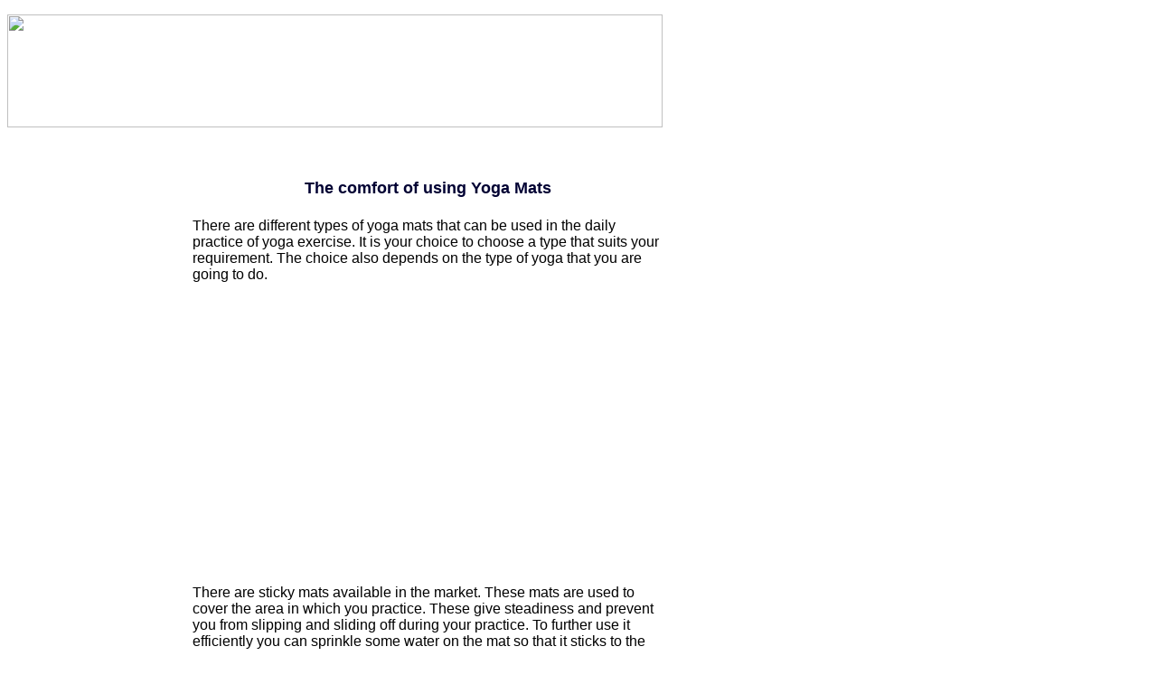

--- FILE ---
content_type: text/html; charset=UTF-8
request_url: https://www.yogainfoguide.com/the-comfort-of-using-yoga-mats.html
body_size: 2824
content:
<!DOCTYPE HTML PUBLIC "-//W3C//DTD HTML 4.01 Transitional//EN" "http://www.w3.org/TR/html4/loose.dtd">
<html>
<head>
<title>Different Types of Yoga Mats &amp; its Comfort | Various Yogamats Type</title>
<meta http-equiv="Content-Type" content="text/html; charset=iso-8859-1">
<!-- Google Tag Manager -->
<script>(function(w,d,s,l,i){w[l]=w[l]||[];w[l].push({'gtm.start':
new Date().getTime(),event:'gtm.js'});var f=d.getElementsByTagName(s)[0],
j=d.createElement(s),dl=l!='dataLayer'?'&l='+l:'';j.async=true;j.src=
'https://www.googletagmanager.com/gtm.js?id='+i+dl;f.parentNode.insertBefore(j,f);
})(window,document,'script','dataLayer','GTM-MPVSQ9G');</script>
<!-- End Google Tag Manager -->
<script data-ad-client="ca-pub-0702269227098503" async src="https://pagead2.googlesyndication.com/pagead/js/adsbygoogle.js"></script></head>
<body bgcolor="#FFFFFF" text="#000000">
<p><IMG SRC="images/yogalogo.jpg" WIDTH="725" HEIGHT="125"><br><br> <table border="0" cellpadding="2" cellspacing="0" width="727">
<tr> <td
      background="images/left.jpg"
      valign=top width="22" height="997"> </td><td valign="top" align="left" width="167" height="997">
<p>&nbsp;</p><p>   <br><p align="center">
  <script async src="https://pagead2.googlesyndication.com/pagead/js/adsbygoogle.js"></script>
  <!-- YOGA_LNKADS_RESP_SQUARE -->
  <ins class="adsbygoogle"
       style="display:block"
       data-ad-client="ca-pub-0702269227098503"
       data-ad-slot="3359065436"
       data-ad-format="link"
       data-full-width-responsive="true"></ins>
  <script>
       (adsbygoogle = window.adsbygoogle || []).push({});
  </script>
  <p> </p><p>&nbsp;</p></td><td width="1" rowspan="2">&nbsp;
</td>
    <td valign="top" align="left" bgcolor="#FFFFFF" width="497" rowspan="2" HEIGHT="1205">
      <h1 align="center"><font size="4" face="Verdana, Arial, Helvetica, sans-serif" color="#000033">
        The comfort of using Yoga Mats</font></h1>
      <p><font size="3" face="Verdana, Arial, Helvetica, sans-serif">There are
        different types of yoga mats that can be used in the daily practice of
        yoga exercise. It is your choice to choose a type that suits your requirement.
        The choice also depends on the type of yoga that you are going to do.
        <br>
        <br/>
<script async src="https://pagead2.googlesyndication.com/pagead/js/adsbygoogle.js?client=ca-pub-0702269227098503"
     crossorigin="anonymous"></script>
<!-- YOGA_RESP_HORIZ_2025 -->
<ins class="adsbygoogle"
     style="display:block"
     data-ad-client="ca-pub-0702269227098503"
     data-ad-slot="6724821915"
     data-ad-format="auto"
     data-full-width-responsive="true"></ins>
<script>
     (adsbygoogle = window.adsbygoogle || []).push({});
</script>
<br/>        <br>
        There are sticky mats available in the market. These mats are used to
        cover the area in which you practice. These give steadiness and prevent
        you from slipping and sliding off during your practice. To further use
        it efficiently you can sprinkle some water on the mat so that it sticks
        to the ground in which it is placed. </font></p>
      <p><font size="3" face="Verdana, Arial, Helvetica, sans-serif">These are
        thin and come in different colors. These are also light so that it is
        easy to carry to your practice class. Most of the yoga mats have signs
        in them that can aid you, where to place your hands and feet in that mat.
        </font></p>
      <p><font size="3" face="Verdana, Arial, Helvetica, sans-serif">These types
        of mats are particularly useful for the beginners since they do not know
        where to place their hands and feet. With the help of the yoga mats you
        can perfect your yoga poses.</font><font face="Verdana, Arial, Helvetica, sans-serif" size="3">Ultra
        thick and ultra double thickness mats are also available. </font></p>
      <p><font face="Verdana, Arial, Helvetica, sans-serif" size="3">These mats
        give you the cushioning effect and stabilize you during your yoga practice.
        Certain poses can be done easily with the use of yoga mats.</font><font face="Verdana, Arial, Helvetica, sans-serif" size="3">These
        mats are more useful for those who practice Ashtanga yoga since the poses
        in Ashtanga yoga needs a move or a jump to switch to other poses.For the
        people who are on the move Travel mats are available in the market. </font></p>
      <p><font face="Verdana, Arial, Helvetica, sans-serif" size="3">If you are
        a person who travels constantly and want to practice yoga even during
        your travel then the travel mat is the right choice for you. they can
        be easily stored in the luggage you carry with you during your travel.
        </font></p>
      <p><font face="Verdana, Arial, Helvetica, sans-serif" size="3">It is designed
        for that purpose. All you have to do is to just fold it and put it in
        your bag.</font><font face="Verdana, Arial, Helvetica, sans-serif" size="3">Cotton
        mats are also the perfect choice for people who practice Ashtanga yoga
        or Bikram yoga. </font></p>
      <p><font face="Verdana, Arial, Helvetica, sans-serif" size="3">These mats
        are preferred by some people since they absorb the sweat with ease. Moreover
        they also do not slip as in the case of a non absorbent mat. Thus these
        are good to keep your hands and feet in one place. </font></p>
      <p><font face="Verdana, Arial, Helvetica, sans-serif" size="3">Bags designed
        to carry your yoga mats are also available. You can use these bags to
        carry your mat to the yoga classes. These bags are multipurpose. They
        can also be used to store your shirts, water bottle and accessories that
        you wish to carry with you. Since there are many types of mats available
        it is up to you to decide which might suit you. </font><br>
        <br/>
<script async src="https://pagead2.googlesyndication.com/pagead/js/adsbygoogle.js?client=ca-pub-0702269227098503"
     crossorigin="anonymous"></script>
<!-- YOGA_RESP_HORIZ_2025 -->
<ins class="adsbygoogle"
     style="display:block"
     data-ad-client="ca-pub-0702269227098503"
     data-ad-slot="6724821915"
     data-ad-format="auto"
     data-full-width-responsive="true"></ins>
<script>
     (adsbygoogle = window.adsbygoogle || []).push({});
</script>
<br/>        <br>
      </p>
      <p align="center"><font face="Times New Roman, Times, serif" size="3">|
        <a href="benefits-of-having-a-yoga-mat-bag.html">Benefits Of Having A
        Yoga Mat Bag</a> | <a href="tips-to-get-the-best-yoga-mat.html">Tips To
        Get The Best Yoga Mat</a> | <a href="eco-friendly-yoga-mat-yoga-and-nature-friendly.html">Eco
        Friendly Yoga Mat &#150; Yoga And Nature Friendly</a> | <a href="looking-for-brand-try-gaiam-yoga-mat-then.html">Looking
        For Brand Try Gaiam Yoga Mat Then</a> | <a href="manduka-yoga-mat-can-be-your-choice-too.html">Manduka
        Yoga Mat Can Be Your Choice Too</a> | <a href="travel-yoga-mat-when-you-are-on-the-move.html">Travel
        Yoga Mat When You Are On The Move</a> | <a href="why-care-so-much-for-a-yoga-mat.html">Why
        Care So Much For A Yoga Mat</a> |</font> </p>
      <P><br> <!-- Google Tag Manager (noscript) -->
<noscript><iframe src="https://www.googletagmanager.com/ns.html?id=GTM-MPVSQ9G"
height="0" width="0" style="display:none;visibility:hidden"></iframe></noscript>
<!-- End Google Tag Manager (noscript) -->
 <div align="center"> <p align="left"><IMG SRC="/images/footer.jpg" WIDTH="520" HEIGHT="170"></p><p align="left"><br><center><b>Copyright - &copy; 2006 - 2026</b>
</center></p></div><center>
  <p><font size="3" face="Times New Roman, Times, serif"> | <a href="http://www.yogainfoguide.com/privacy.html">Privacy
    Policy</a> | <a href="http://www.yogainfoguide.com/disclosure.html">Disclosure</a>
    | <a href="http://www.yogainfoguide.com/contact.html">Contact</a> | <a href="http://www.yogainfoguide.com/">YogaInfoGuide.com</a>
    | <a href="http://www.yogainfoguide.com/privacy.html"></a> </font></p>
</center> </P></td></tr> <tr> <td valign="top" align="left" width="22" bgcolor="#FFFFFF">
<p align="center"> <br> <br> <p align="left"> <br> <br> <br> </td></tr> <tr> <td colspan="4" height="2">
</tr> </table><p>&nbsp;</p>
</body>
</html>



--- FILE ---
content_type: text/html; charset=utf-8
request_url: https://www.google.com/recaptcha/api2/aframe
body_size: 267
content:
<!DOCTYPE HTML><html><head><meta http-equiv="content-type" content="text/html; charset=UTF-8"></head><body><script nonce="fDDIdNkeiNhvc7k2TLShAw">/** Anti-fraud and anti-abuse applications only. See google.com/recaptcha */ try{var clients={'sodar':'https://pagead2.googlesyndication.com/pagead/sodar?'};window.addEventListener("message",function(a){try{if(a.source===window.parent){var b=JSON.parse(a.data);var c=clients[b['id']];if(c){var d=document.createElement('img');d.src=c+b['params']+'&rc='+(localStorage.getItem("rc::a")?sessionStorage.getItem("rc::b"):"");window.document.body.appendChild(d);sessionStorage.setItem("rc::e",parseInt(sessionStorage.getItem("rc::e")||0)+1);localStorage.setItem("rc::h",'1769533648454');}}}catch(b){}});window.parent.postMessage("_grecaptcha_ready", "*");}catch(b){}</script></body></html>